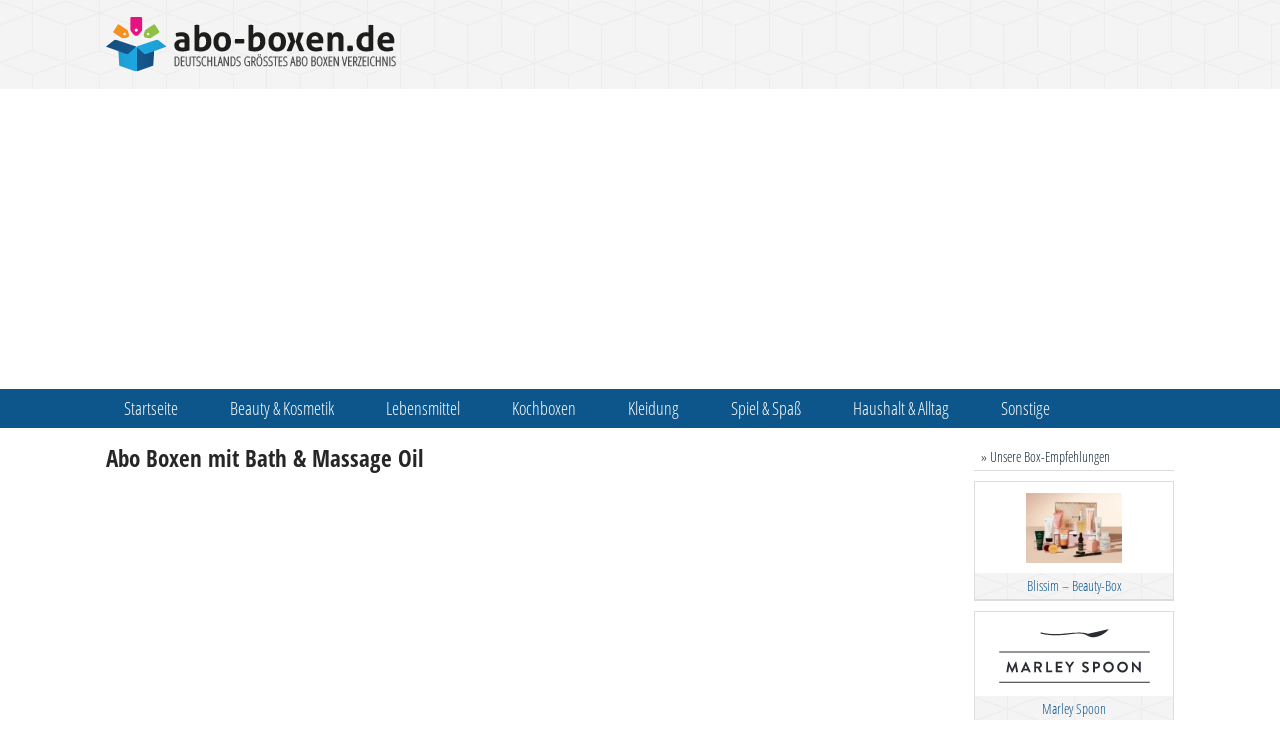

--- FILE ---
content_type: text/html; charset=UTF-8
request_url: https://www.abo-boxen.de/produkte/bath-massage-oil/
body_size: 7525
content:
 
<!doctype html>
<html>

<head>
    <script src="https://www.abo-boxen.de/wp-content/themes/abo-boxen-v2/js/modernizr.js"></script>
    <!-- TradeDoubler site verification 3203569 -->
    <meta http-equiv="Content-Type" content="text/html; charset=UTF-8" />

    <meta name="HandheldFriendly" content="True">
    <meta name="viewport" content="width=device-width, initial-scale=1.0, maximum-scale=1.0, user-scalable=0" />

    <title>Bath &amp; Massage Oil Archive - Abo-Boxen.de</title>

    <meta name='robots' content='index, follow, max-image-preview:large, max-snippet:-1, max-video-preview:-1' />

	<!-- This site is optimized with the Yoast SEO plugin v24.4 - https://yoast.com/wordpress/plugins/seo/ -->
	<link rel="canonical" href="https://www.abo-boxen.de/produkte/bath-massage-oil/" />
	<meta property="og:locale" content="de_DE" />
	<meta property="og:type" content="article" />
	<meta property="og:title" content="Bath &amp; Massage Oil Archive - Abo-Boxen.de" />
	<meta property="og:url" content="https://www.abo-boxen.de/produkte/bath-massage-oil/" />
	<meta property="og:site_name" content="Abo-Boxen.de" />
	<meta name="twitter:card" content="summary_large_image" />
	<script type="application/ld+json" class="yoast-schema-graph">{"@context":"https://schema.org","@graph":[{"@type":"CollectionPage","@id":"https://www.abo-boxen.de/produkte/bath-massage-oil/","url":"https://www.abo-boxen.de/produkte/bath-massage-oil/","name":"Bath &amp; Massage Oil Archive - Abo-Boxen.de","isPartOf":{"@id":"https://www.abo-boxen.de/#website"},"breadcrumb":{"@id":"https://www.abo-boxen.de/produkte/bath-massage-oil/#breadcrumb"},"inLanguage":"de"},{"@type":"BreadcrumbList","@id":"https://www.abo-boxen.de/produkte/bath-massage-oil/#breadcrumb","itemListElement":[{"@type":"ListItem","position":1,"name":"Home","item":"https://www.abo-boxen.de/"},{"@type":"ListItem","position":2,"name":"Bath &amp; Massage Oil"}]},{"@type":"WebSite","@id":"https://www.abo-boxen.de/#website","url":"https://www.abo-boxen.de/","name":"Abo-Boxen.de","description":"","publisher":{"@id":"https://www.abo-boxen.de/#organization"},"potentialAction":[{"@type":"SearchAction","target":{"@type":"EntryPoint","urlTemplate":"https://www.abo-boxen.de/?s={search_term_string}"},"query-input":{"@type":"PropertyValueSpecification","valueRequired":true,"valueName":"search_term_string"}}],"inLanguage":"de"},{"@type":"Organization","@id":"https://www.abo-boxen.de/#organization","name":"Abo-Boxen.de","url":"https://www.abo-boxen.de/","logo":{"@type":"ImageObject","inLanguage":"de","@id":"https://www.abo-boxen.de/#/schema/logo/image/","url":"https://www.abo-boxen.de/wp-content/uploads/2024/09/abo-boxen_logo.png","contentUrl":"https://www.abo-boxen.de/wp-content/uploads/2024/09/abo-boxen_logo.png","width":290,"height":55,"caption":"Abo-Boxen.de"},"image":{"@id":"https://www.abo-boxen.de/#/schema/logo/image/"}}]}</script>
	<!-- / Yoast SEO plugin. -->


<link rel='dns-prefetch' href='//www.googletagmanager.com' />
<link rel='dns-prefetch' href='//pagead2.googlesyndication.com' />
<link rel="alternate" type="application/rss+xml" title="Abo-Boxen.de &raquo; Bath &amp; Massage Oil Produkt Feed" href="https://www.abo-boxen.de/produkte/bath-massage-oil/feed/" />
<script type="text/javascript">
/* <![CDATA[ */
window._wpemojiSettings = {"baseUrl":"https:\/\/s.w.org\/images\/core\/emoji\/15.0.3\/72x72\/","ext":".png","svgUrl":"https:\/\/s.w.org\/images\/core\/emoji\/15.0.3\/svg\/","svgExt":".svg","source":{"concatemoji":"https:\/\/www.abo-boxen.de\/wp-includes\/js\/wp-emoji-release.min.js?ver=6.6.2"}};
/*! This file is auto-generated */
!function(i,n){var o,s,e;function c(e){try{var t={supportTests:e,timestamp:(new Date).valueOf()};sessionStorage.setItem(o,JSON.stringify(t))}catch(e){}}function p(e,t,n){e.clearRect(0,0,e.canvas.width,e.canvas.height),e.fillText(t,0,0);var t=new Uint32Array(e.getImageData(0,0,e.canvas.width,e.canvas.height).data),r=(e.clearRect(0,0,e.canvas.width,e.canvas.height),e.fillText(n,0,0),new Uint32Array(e.getImageData(0,0,e.canvas.width,e.canvas.height).data));return t.every(function(e,t){return e===r[t]})}function u(e,t,n){switch(t){case"flag":return n(e,"\ud83c\udff3\ufe0f\u200d\u26a7\ufe0f","\ud83c\udff3\ufe0f\u200b\u26a7\ufe0f")?!1:!n(e,"\ud83c\uddfa\ud83c\uddf3","\ud83c\uddfa\u200b\ud83c\uddf3")&&!n(e,"\ud83c\udff4\udb40\udc67\udb40\udc62\udb40\udc65\udb40\udc6e\udb40\udc67\udb40\udc7f","\ud83c\udff4\u200b\udb40\udc67\u200b\udb40\udc62\u200b\udb40\udc65\u200b\udb40\udc6e\u200b\udb40\udc67\u200b\udb40\udc7f");case"emoji":return!n(e,"\ud83d\udc26\u200d\u2b1b","\ud83d\udc26\u200b\u2b1b")}return!1}function f(e,t,n){var r="undefined"!=typeof WorkerGlobalScope&&self instanceof WorkerGlobalScope?new OffscreenCanvas(300,150):i.createElement("canvas"),a=r.getContext("2d",{willReadFrequently:!0}),o=(a.textBaseline="top",a.font="600 32px Arial",{});return e.forEach(function(e){o[e]=t(a,e,n)}),o}function t(e){var t=i.createElement("script");t.src=e,t.defer=!0,i.head.appendChild(t)}"undefined"!=typeof Promise&&(o="wpEmojiSettingsSupports",s=["flag","emoji"],n.supports={everything:!0,everythingExceptFlag:!0},e=new Promise(function(e){i.addEventListener("DOMContentLoaded",e,{once:!0})}),new Promise(function(t){var n=function(){try{var e=JSON.parse(sessionStorage.getItem(o));if("object"==typeof e&&"number"==typeof e.timestamp&&(new Date).valueOf()<e.timestamp+604800&&"object"==typeof e.supportTests)return e.supportTests}catch(e){}return null}();if(!n){if("undefined"!=typeof Worker&&"undefined"!=typeof OffscreenCanvas&&"undefined"!=typeof URL&&URL.createObjectURL&&"undefined"!=typeof Blob)try{var e="postMessage("+f.toString()+"("+[JSON.stringify(s),u.toString(),p.toString()].join(",")+"));",r=new Blob([e],{type:"text/javascript"}),a=new Worker(URL.createObjectURL(r),{name:"wpTestEmojiSupports"});return void(a.onmessage=function(e){c(n=e.data),a.terminate(),t(n)})}catch(e){}c(n=f(s,u,p))}t(n)}).then(function(e){for(var t in e)n.supports[t]=e[t],n.supports.everything=n.supports.everything&&n.supports[t],"flag"!==t&&(n.supports.everythingExceptFlag=n.supports.everythingExceptFlag&&n.supports[t]);n.supports.everythingExceptFlag=n.supports.everythingExceptFlag&&!n.supports.flag,n.DOMReady=!1,n.readyCallback=function(){n.DOMReady=!0}}).then(function(){return e}).then(function(){var e;n.supports.everything||(n.readyCallback(),(e=n.source||{}).concatemoji?t(e.concatemoji):e.wpemoji&&e.twemoji&&(t(e.twemoji),t(e.wpemoji)))}))}((window,document),window._wpemojiSettings);
/* ]]> */
</script>
<style id='wp-emoji-styles-inline-css' type='text/css'>

	img.wp-smiley, img.emoji {
		display: inline !important;
		border: none !important;
		box-shadow: none !important;
		height: 1em !important;
		width: 1em !important;
		margin: 0 0.07em !important;
		vertical-align: -0.1em !important;
		background: none !important;
		padding: 0 !important;
	}
</style>
<link rel='stylesheet' id='wp-block-library-css' href='https://www.abo-boxen.de/wp-includes/css/dist/block-library/style.min.css?ver=6.6.2' type='text/css' media='all' />
<style id='classic-theme-styles-inline-css' type='text/css'>
/*! This file is auto-generated */
.wp-block-button__link{color:#fff;background-color:#32373c;border-radius:9999px;box-shadow:none;text-decoration:none;padding:calc(.667em + 2px) calc(1.333em + 2px);font-size:1.125em}.wp-block-file__button{background:#32373c;color:#fff;text-decoration:none}
</style>
<style id='global-styles-inline-css' type='text/css'>
:root{--wp--preset--aspect-ratio--square: 1;--wp--preset--aspect-ratio--4-3: 4/3;--wp--preset--aspect-ratio--3-4: 3/4;--wp--preset--aspect-ratio--3-2: 3/2;--wp--preset--aspect-ratio--2-3: 2/3;--wp--preset--aspect-ratio--16-9: 16/9;--wp--preset--aspect-ratio--9-16: 9/16;--wp--preset--color--black: #000000;--wp--preset--color--cyan-bluish-gray: #abb8c3;--wp--preset--color--white: #ffffff;--wp--preset--color--pale-pink: #f78da7;--wp--preset--color--vivid-red: #cf2e2e;--wp--preset--color--luminous-vivid-orange: #ff6900;--wp--preset--color--luminous-vivid-amber: #fcb900;--wp--preset--color--light-green-cyan: #7bdcb5;--wp--preset--color--vivid-green-cyan: #00d084;--wp--preset--color--pale-cyan-blue: #8ed1fc;--wp--preset--color--vivid-cyan-blue: #0693e3;--wp--preset--color--vivid-purple: #9b51e0;--wp--preset--gradient--vivid-cyan-blue-to-vivid-purple: linear-gradient(135deg,rgba(6,147,227,1) 0%,rgb(155,81,224) 100%);--wp--preset--gradient--light-green-cyan-to-vivid-green-cyan: linear-gradient(135deg,rgb(122,220,180) 0%,rgb(0,208,130) 100%);--wp--preset--gradient--luminous-vivid-amber-to-luminous-vivid-orange: linear-gradient(135deg,rgba(252,185,0,1) 0%,rgba(255,105,0,1) 100%);--wp--preset--gradient--luminous-vivid-orange-to-vivid-red: linear-gradient(135deg,rgba(255,105,0,1) 0%,rgb(207,46,46) 100%);--wp--preset--gradient--very-light-gray-to-cyan-bluish-gray: linear-gradient(135deg,rgb(238,238,238) 0%,rgb(169,184,195) 100%);--wp--preset--gradient--cool-to-warm-spectrum: linear-gradient(135deg,rgb(74,234,220) 0%,rgb(151,120,209) 20%,rgb(207,42,186) 40%,rgb(238,44,130) 60%,rgb(251,105,98) 80%,rgb(254,248,76) 100%);--wp--preset--gradient--blush-light-purple: linear-gradient(135deg,rgb(255,206,236) 0%,rgb(152,150,240) 100%);--wp--preset--gradient--blush-bordeaux: linear-gradient(135deg,rgb(254,205,165) 0%,rgb(254,45,45) 50%,rgb(107,0,62) 100%);--wp--preset--gradient--luminous-dusk: linear-gradient(135deg,rgb(255,203,112) 0%,rgb(199,81,192) 50%,rgb(65,88,208) 100%);--wp--preset--gradient--pale-ocean: linear-gradient(135deg,rgb(255,245,203) 0%,rgb(182,227,212) 50%,rgb(51,167,181) 100%);--wp--preset--gradient--electric-grass: linear-gradient(135deg,rgb(202,248,128) 0%,rgb(113,206,126) 100%);--wp--preset--gradient--midnight: linear-gradient(135deg,rgb(2,3,129) 0%,rgb(40,116,252) 100%);--wp--preset--font-size--small: 13px;--wp--preset--font-size--medium: 20px;--wp--preset--font-size--large: 36px;--wp--preset--font-size--x-large: 42px;--wp--preset--spacing--20: 0.44rem;--wp--preset--spacing--30: 0.67rem;--wp--preset--spacing--40: 1rem;--wp--preset--spacing--50: 1.5rem;--wp--preset--spacing--60: 2.25rem;--wp--preset--spacing--70: 3.38rem;--wp--preset--spacing--80: 5.06rem;--wp--preset--shadow--natural: 6px 6px 9px rgba(0, 0, 0, 0.2);--wp--preset--shadow--deep: 12px 12px 50px rgba(0, 0, 0, 0.4);--wp--preset--shadow--sharp: 6px 6px 0px rgba(0, 0, 0, 0.2);--wp--preset--shadow--outlined: 6px 6px 0px -3px rgba(255, 255, 255, 1), 6px 6px rgba(0, 0, 0, 1);--wp--preset--shadow--crisp: 6px 6px 0px rgba(0, 0, 0, 1);}:where(.is-layout-flex){gap: 0.5em;}:where(.is-layout-grid){gap: 0.5em;}body .is-layout-flex{display: flex;}.is-layout-flex{flex-wrap: wrap;align-items: center;}.is-layout-flex > :is(*, div){margin: 0;}body .is-layout-grid{display: grid;}.is-layout-grid > :is(*, div){margin: 0;}:where(.wp-block-columns.is-layout-flex){gap: 2em;}:where(.wp-block-columns.is-layout-grid){gap: 2em;}:where(.wp-block-post-template.is-layout-flex){gap: 1.25em;}:where(.wp-block-post-template.is-layout-grid){gap: 1.25em;}.has-black-color{color: var(--wp--preset--color--black) !important;}.has-cyan-bluish-gray-color{color: var(--wp--preset--color--cyan-bluish-gray) !important;}.has-white-color{color: var(--wp--preset--color--white) !important;}.has-pale-pink-color{color: var(--wp--preset--color--pale-pink) !important;}.has-vivid-red-color{color: var(--wp--preset--color--vivid-red) !important;}.has-luminous-vivid-orange-color{color: var(--wp--preset--color--luminous-vivid-orange) !important;}.has-luminous-vivid-amber-color{color: var(--wp--preset--color--luminous-vivid-amber) !important;}.has-light-green-cyan-color{color: var(--wp--preset--color--light-green-cyan) !important;}.has-vivid-green-cyan-color{color: var(--wp--preset--color--vivid-green-cyan) !important;}.has-pale-cyan-blue-color{color: var(--wp--preset--color--pale-cyan-blue) !important;}.has-vivid-cyan-blue-color{color: var(--wp--preset--color--vivid-cyan-blue) !important;}.has-vivid-purple-color{color: var(--wp--preset--color--vivid-purple) !important;}.has-black-background-color{background-color: var(--wp--preset--color--black) !important;}.has-cyan-bluish-gray-background-color{background-color: var(--wp--preset--color--cyan-bluish-gray) !important;}.has-white-background-color{background-color: var(--wp--preset--color--white) !important;}.has-pale-pink-background-color{background-color: var(--wp--preset--color--pale-pink) !important;}.has-vivid-red-background-color{background-color: var(--wp--preset--color--vivid-red) !important;}.has-luminous-vivid-orange-background-color{background-color: var(--wp--preset--color--luminous-vivid-orange) !important;}.has-luminous-vivid-amber-background-color{background-color: var(--wp--preset--color--luminous-vivid-amber) !important;}.has-light-green-cyan-background-color{background-color: var(--wp--preset--color--light-green-cyan) !important;}.has-vivid-green-cyan-background-color{background-color: var(--wp--preset--color--vivid-green-cyan) !important;}.has-pale-cyan-blue-background-color{background-color: var(--wp--preset--color--pale-cyan-blue) !important;}.has-vivid-cyan-blue-background-color{background-color: var(--wp--preset--color--vivid-cyan-blue) !important;}.has-vivid-purple-background-color{background-color: var(--wp--preset--color--vivid-purple) !important;}.has-black-border-color{border-color: var(--wp--preset--color--black) !important;}.has-cyan-bluish-gray-border-color{border-color: var(--wp--preset--color--cyan-bluish-gray) !important;}.has-white-border-color{border-color: var(--wp--preset--color--white) !important;}.has-pale-pink-border-color{border-color: var(--wp--preset--color--pale-pink) !important;}.has-vivid-red-border-color{border-color: var(--wp--preset--color--vivid-red) !important;}.has-luminous-vivid-orange-border-color{border-color: var(--wp--preset--color--luminous-vivid-orange) !important;}.has-luminous-vivid-amber-border-color{border-color: var(--wp--preset--color--luminous-vivid-amber) !important;}.has-light-green-cyan-border-color{border-color: var(--wp--preset--color--light-green-cyan) !important;}.has-vivid-green-cyan-border-color{border-color: var(--wp--preset--color--vivid-green-cyan) !important;}.has-pale-cyan-blue-border-color{border-color: var(--wp--preset--color--pale-cyan-blue) !important;}.has-vivid-cyan-blue-border-color{border-color: var(--wp--preset--color--vivid-cyan-blue) !important;}.has-vivid-purple-border-color{border-color: var(--wp--preset--color--vivid-purple) !important;}.has-vivid-cyan-blue-to-vivid-purple-gradient-background{background: var(--wp--preset--gradient--vivid-cyan-blue-to-vivid-purple) !important;}.has-light-green-cyan-to-vivid-green-cyan-gradient-background{background: var(--wp--preset--gradient--light-green-cyan-to-vivid-green-cyan) !important;}.has-luminous-vivid-amber-to-luminous-vivid-orange-gradient-background{background: var(--wp--preset--gradient--luminous-vivid-amber-to-luminous-vivid-orange) !important;}.has-luminous-vivid-orange-to-vivid-red-gradient-background{background: var(--wp--preset--gradient--luminous-vivid-orange-to-vivid-red) !important;}.has-very-light-gray-to-cyan-bluish-gray-gradient-background{background: var(--wp--preset--gradient--very-light-gray-to-cyan-bluish-gray) !important;}.has-cool-to-warm-spectrum-gradient-background{background: var(--wp--preset--gradient--cool-to-warm-spectrum) !important;}.has-blush-light-purple-gradient-background{background: var(--wp--preset--gradient--blush-light-purple) !important;}.has-blush-bordeaux-gradient-background{background: var(--wp--preset--gradient--blush-bordeaux) !important;}.has-luminous-dusk-gradient-background{background: var(--wp--preset--gradient--luminous-dusk) !important;}.has-pale-ocean-gradient-background{background: var(--wp--preset--gradient--pale-ocean) !important;}.has-electric-grass-gradient-background{background: var(--wp--preset--gradient--electric-grass) !important;}.has-midnight-gradient-background{background: var(--wp--preset--gradient--midnight) !important;}.has-small-font-size{font-size: var(--wp--preset--font-size--small) !important;}.has-medium-font-size{font-size: var(--wp--preset--font-size--medium) !important;}.has-large-font-size{font-size: var(--wp--preset--font-size--large) !important;}.has-x-large-font-size{font-size: var(--wp--preset--font-size--x-large) !important;}
:where(.wp-block-post-template.is-layout-flex){gap: 1.25em;}:where(.wp-block-post-template.is-layout-grid){gap: 1.25em;}
:where(.wp-block-columns.is-layout-flex){gap: 2em;}:where(.wp-block-columns.is-layout-grid){gap: 2em;}
:root :where(.wp-block-pullquote){font-size: 1.5em;line-height: 1.6;}
</style>
<link rel='stylesheet' id='dashicons-css' href='https://www.abo-boxen.de/wp-includes/css/dashicons.min.css?ver=6.6.2' type='text/css' media='all' />
<script type="text/javascript" src="https://www.abo-boxen.de/wp-includes/js/jquery/jquery.min.js?ver=3.7.1" id="jquery-core-js"></script>
<script type="text/javascript" src="https://www.abo-boxen.de/wp-includes/js/jquery/jquery-migrate.min.js?ver=3.4.1" id="jquery-migrate-js"></script>
<link rel="https://api.w.org/" href="https://www.abo-boxen.de/wp-json/" /><link rel="EditURI" type="application/rsd+xml" title="RSD" href="https://www.abo-boxen.de/xmlrpc.php?rsd" />
<meta name="generator" content="Site Kit by Google 1.168.0" />
<!-- Durch Site Kit hinzugefügte Google AdSense Metatags -->
<meta name="google-adsense-platform-account" content="ca-host-pub-2644536267352236">
<meta name="google-adsense-platform-domain" content="sitekit.withgoogle.com">
<!-- Beende durch Site Kit hinzugefügte Google AdSense Metatags -->
<style type="text/css">.recentcomments a{display:inline !important;padding:0 !important;margin:0 !important;}</style>
<!-- Von Site Kit hinzugefügtes Google-AdSense-Snippet -->
<script type="text/javascript" async="async" src="https://pagead2.googlesyndication.com/pagead/js/adsbygoogle.js?client=ca-pub-2775531348893576&amp;host=ca-host-pub-2644536267352236" crossorigin="anonymous"></script>

<!-- Ende des von Site Kit hinzugefügten Google-AdSense-Snippets -->

    <link rel="alternate" type="application/rss+xml" title="RSS 2.0" href="https://www.abo-boxen.de/feed/" />
    <link rel="stylesheet" type="text/css" href="https://www.abo-boxen.de/wp-content/themes/abo-boxen-v2/style.css?v=5.1" />
    <link rel="icon" type="image/ico" href="https://www.abo-boxen.de/wp-content/themes/abo-boxen-v2/favicon.ico">
    <link rel="shortcut icon" href="https://www.abo-boxen.de/wp-content/themes/abo-boxen-v2/favicon.ico">
    <meta property="og:image" content="https://www.abo-boxen.de/wp-content/themes/abo-boxen-v2/images/abo-boxen-share.jpg">

</head>

<body>
    <header class="header">
        <div class="page">
            <a href="https://www.abo-boxen.de" class="logo">
                <img src="https://www.abo-boxen.de/wp-content/themes/abo-boxen-v2/images/abo-boxen_logo.png" alt="Abo-Boxen.de Logo" />
            </a>
            <a href="#" class="dashicon mobileButton"></a>
            <div class="ad">
            </div>
        </div>
    </header>
    <nav class="mainmenu" role="navigation">
        <div class="page">
            <ul id="menu-hauptmenue" class="listReset"><li id="menu-item-6" class="menu-item menu-item-type-custom menu-item-object-custom menu-item-home menu-item-6"><a href="https://www.abo-boxen.de/">Startseite</a></li>
<li id="menu-item-136" class="beauty menu-item menu-item-type-taxonomy menu-item-object-kategorie menu-item-136"><a href="https://www.abo-boxen.de/kategorie/beauty-kosmetik/">Beauty &#038; Kosmetik</a></li>
<li id="menu-item-138" class="lebensmittel menu-item menu-item-type-taxonomy menu-item-object-kategorie menu-item-138"><a href="https://www.abo-boxen.de/kategorie/lebensmittel/">Lebensmittel</a></li>
<li id="menu-item-604" class="menu-item menu-item-type-taxonomy menu-item-object-kategorie menu-item-604"><a href="https://www.abo-boxen.de/kategorie/kochboxen/">Kochboxen</a></li>
<li id="menu-item-140" class="tiere menu-item menu-item-type-taxonomy menu-item-object-kategorie menu-item-140"><a href="https://www.abo-boxen.de/kategorie/kleidung/">Kleidung</a></li>
<li id="menu-item-494" class="menu-item menu-item-type-taxonomy menu-item-object-kategorie menu-item-494"><a href="https://www.abo-boxen.de/kategorie/spiel-spass/">Spiel &#038; Spaß</a></li>
<li id="menu-item-137" class="haushalt menu-item menu-item-type-taxonomy menu-item-object-kategorie menu-item-137"><a href="https://www.abo-boxen.de/kategorie/haushalt-alltag/">Haushalt &#038; Alltag</a></li>
<li id="menu-item-139" class="sonstiges menu-item menu-item-type-taxonomy menu-item-object-kategorie menu-item-139"><a href="https://www.abo-boxen.de/kategorie/sonstiges/">Sonstige</a></li>
</ul>        </div>
    </nav>
	
	<!--
    <section class="mainad">
		<div class="mainad-desktop">
			<a rel="sponsored" href="https://www.awin1.com/cread.php?s=3072250&v=20296&q=431195&r=1052741">
				<img src="https://www.awin1.com/cshow.php?s=3072250&v=20296&q=431195&r=1052741" border="0">
			</a>
		</div>
		<div class="mainad-mobile">
		<a rel="sponsored" href="https://www.awin1.com/cread.php?s=3072250&v=20296&q=431195&r=1052741">
			<img src="https://www.awin1.com/cshow.php?s=3072250&v=20296&q=431195&r=1052741" border="0">
		</a>
		</div>
    </section>
	
	<section class="mainad">
		<div class="mainad-desktop">
			<a rel="sponsored" href="https://degusta-box.sjv.io/55MLy9">
				<img src="https://abo-store.b-cdn.net/abo-boxen/degusta_%C3%BCberraschungsbox/Banner.png" border="0">
			</a>
		</div>
		<div class="mainad-mobile">
			<a rel="sponsored" href="https://degusta-box.sjv.io/55MLy9">
				<img src="https://abo-store.b-cdn.net/abo-boxen/degusta_%C3%BCberraschungsbox/Banner.png" border="0">
			</a>
		</div>
    </section>
-->
	
    <div class="page pageContainer">      
    <section class="contentContainer">  
        <article class="inhalteBereich" role="main">
            <h1>Abo Boxen mit Bath &amp; Massage Oil</h1>
                    </article>       

                    </section>    
        
    <section class="sidebar">

    <section class="widget">
        <span class="title">&raquo; Unsere Box-Empfehlungen</span>
                        <ul class="sidebarBoxes listReset">
                            <li>
                    <a href="https://www.abo-boxen.de/abo-box/blissim-beauty-box/" title="Blissim &#8211; Beauty-Box">
                                                    <img src="https://www.abo-boxen.de/wp-content/uploads/2024/09/Abo-Store-selection-250x184.webp" class="attachment-medium size-medium wp-post-image" alt="Blissim &#8211; Beauty-Box Logo" decoding="async" loading="lazy" srcset="https://www.abo-boxen.de/wp-content/uploads/2024/09/Abo-Store-selection-250x184.webp 250w, https://www.abo-boxen.de/wp-content/uploads/2024/09/Abo-Store-selection.webp 760w" sizes="(max-width: 250px) 100vw, 250px" />                                                <div class="title">Blissim &#8211; Beauty-Box</div>
                    </a>
                </li>
                            <li>
                    <a href="https://www.abo-boxen.de/abo-box/marley-spoon/" title="Marley Spoon">
                                                    <img src="https://www.abo-boxen.de/wp-content/uploads/2015/08/Marley-Spoon-Logo.jpg" class="attachment-medium size-medium wp-post-image" alt="Marley Spoon Logo" decoding="async" loading="lazy" />                                                <div class="title">Marley Spoon</div>
                    </a>
                </li>
                            <li>
                    <a href="https://www.abo-boxen.de/abo-box/pafory-das-parfuem-abo/" title="PAFORY &#8211; Das Parfüm-Abo">
                                                    <img src="https://www.abo-boxen.de/wp-content/uploads/2024/09/Abo-Store-Abo-Angebot-img15-250x146.jpg" class="attachment-medium size-medium wp-post-image" alt="PAFORY &#8211; Das Parfüm-Abo Logo" decoding="async" loading="lazy" srcset="https://www.abo-boxen.de/wp-content/uploads/2024/09/Abo-Store-Abo-Angebot-img15-250x146.jpg 250w, https://www.abo-boxen.de/wp-content/uploads/2024/09/Abo-Store-Abo-Angebot-img15-768x448.jpg 768w, https://www.abo-boxen.de/wp-content/uploads/2024/09/Abo-Store-Abo-Angebot-img15.jpg 900w" sizes="(max-width: 250px) 100vw, 250px" />                                                <div class="title">PAFORY &#8211; Das Parfüm-Abo</div>
                    </a>
                </li>
                    </ul>
            </section>

    <section class="widget suche">
        <span class="title">&raquo; Abo Box suchen</span>
        <p>Geben Sie ein Produkt ein und wir zeigen Ihnen passende Abos...</p>
        <form action="https://www.abo-boxen.de/" method="get">
            <input name="s" id="s" class="suchfeld" type="text" size="30" maxlength="30" value='z. B. &quot;Lippenstift&quot; oder &quot;Kekse&quot;' onfocus="javascript:if (this.value == 'z. B. &quot;Lippenstift&quot; oder &quot;Kekse&quot;') this.value = '';" onblur="javascript:if (this.value == '') this.value = 'z. B. &quot;Lippenstift&quot; oder &quot;Kekse&quot;';">
            <input type="hidden" name="taxonomy" value="produkte" />
        </form>
        <p>...oder suchen Sie direkt nach einer bestimmten Abo Box mit Namen</p>
        <form action="https://www.abo-boxen.de/" method="get">
            <input name="s" id="s" class="suchfeld" type="text" size="30" maxlength="30" value='z. B. &quot;Glossybox&quot; oder &quot;Oh Saft&quot;' onfocus="javascript:if (this.value == 'z. B. &quot;Glossybox&quot; oder &quot;Oh Saft&quot;') this.value = '';" onblur="javascript:if (this.value == '') this.value = 'z. B. &quot;Glossybox&quot; oder &quot;Oh Saft&quot;';">
            <input type="hidden" name="post_type" value="abo-box" />
        </form>
    </section>

    <section class="widget">		
		<a rel="sponsored" href="https://www.awin1.com/cread.php?s=3290135&v=39212&q=452297&r=1052741">
			<img src="https://www.awin1.com/cshow.php?s=3290135&v=39212&q=452297&r=1052741" border="0">
		</a>
    </section>

    <nav class="widget">
        <span class="title">&raquo; Seiten</span>
        <ul id="menu-subnavigation" class="listReset"><li id="menu-item-425" class="menu-item menu-item-type-post_type menu-item-object-page menu-item-425"><a href="https://www.abo-boxen.de/top-10-boxen/">Top 10 Abo Boxen</a></li>
<li id="menu-item-894" class="menu-item menu-item-type-post_type menu-item-object-page menu-item-894"><a href="https://www.abo-boxen.de/abo-boxen-gutscheine/">Gutscheine</a></li>
<li id="menu-item-424" class="menu-item menu-item-type-post_type menu-item-object-page current_page_parent menu-item-424"><a href="https://www.abo-boxen.de/blog/">Blog</a></li>
</ul>    </nav>

    <section class="widget">
        <span class="title">&raquo; Zur Zeit angesagt</span>
                <ul class="sidebarBoxes listReset">
                            <li>
                    <a href="https://www.abo-boxen.de/abo-box/toucanbox/" title="toucanBox">
                                                    <img src="https://www.abo-boxen.de/wp-content/uploads/2020/03/toucanBox-250x100.png" class="attachment-medium size-medium wp-post-image" alt="toucanBox Logo" decoding="async" loading="lazy" srcset="https://www.abo-boxen.de/wp-content/uploads/2020/03/toucanBox-250x100.png 250w, https://www.abo-boxen.de/wp-content/uploads/2020/03/toucanBox-1024x411.png 1024w, https://www.abo-boxen.de/wp-content/uploads/2020/03/toucanBox-768x308.png 768w, https://www.abo-boxen.de/wp-content/uploads/2020/03/toucanBox.png 1500w" sizes="(max-width: 250px) 100vw, 250px" />                                                <div class="title">toucanBox</div>
                    </a>
                </li>
                            <li>
                    <a href="https://www.abo-boxen.de/abo-box/aboutfood/" title="aboutfood (ehemals Foodist Box)">
                                                    <img src="https://www.abo-boxen.de/wp-content/uploads/2021/02/aboutfood-Logo-250x56.jpg" class="attachment-medium size-medium wp-post-image" alt="aboutfood (ehemals Foodist Box) Logo" decoding="async" loading="lazy" srcset="https://www.abo-boxen.de/wp-content/uploads/2021/02/aboutfood-Logo-250x56.jpg 250w, https://www.abo-boxen.de/wp-content/uploads/2021/02/aboutfood-Logo-768x172.jpg 768w, https://www.abo-boxen.de/wp-content/uploads/2021/02/aboutfood-Logo.jpg 822w" sizes="(max-width: 250px) 100vw, 250px" />                                                <div class="title">aboutfood (ehemals Foodist Box)</div>
                    </a>
                </li>
                            <li>
                    <a href="https://www.abo-boxen.de/abo-box/degustabox/" title="Degusta Box">
                                                    <img src="https://www.abo-boxen.de/wp-content/uploads/2014/05/Degustabox-Logo-250x45.jpg" class="attachment-medium size-medium wp-post-image" alt="Degusta Box Logo" decoding="async" loading="lazy" srcset="https://www.abo-boxen.de/wp-content/uploads/2014/05/Degustabox-Logo-250x45.jpg 250w, https://www.abo-boxen.de/wp-content/uploads/2014/05/Degustabox-Logo.jpg 700w" sizes="(max-width: 250px) 100vw, 250px" />                                                <div class="title">Degusta Box</div>
                    </a>
                </li>
                    </ul>
            </section>
</section> 

       
    </div>
    <footer class="footer">
        <div class="page">
            <nav class="footernavi" role="navigation">
                <ul id="menu-footermenue" class="listReset"><li id="menu-item-423" class="menu-item menu-item-type-post_type menu-item-object-page menu-item-home menu-item-423"><a href="https://www.abo-boxen.de/">Startseite</a></li>
<li id="menu-item-503" class="menu-item menu-item-type-post_type menu-item-object-page menu-item-503"><a href="https://www.abo-boxen.de/abo-box-hinzufuegen/">Abo Box hinzufügen</a></li>
<li id="menu-item-1210" class="menu-item menu-item-type-post_type menu-item-object-page menu-item-privacy-policy menu-item-1210"><a rel="privacy-policy" href="https://www.abo-boxen.de/datenschutz/">Datenschutzerklärung</a></li>
<li id="menu-item-1211" class="menu-item menu-item-type-post_type menu-item-object-page menu-item-1211"><a href="https://www.abo-boxen.de/haftungsausschluss-disclaimer/">Haftungsausschluss</a></li>
<li id="menu-item-148" class="menu-item menu-item-type-post_type menu-item-object-page menu-item-148"><a href="https://www.abo-boxen.de/impressum/">Impressum</a></li>
</ul>            </nav>
            <p class="copyright">
                Copyright © by Abo-Boxen.de - Alle Rechte vorbehalten
            </p>
        </div>
    </footer>

    <script>
        var links = {
            home: "https://www.abo-boxen.de",
            template: "https://www.abo-boxen.de/wp-content/themes/abo-boxen-v2",
            admin: "https://www.abo-boxen.de/wp-admin/"
        };
    </script>
    <script type="text/javascript" src="https://www.abo-boxen.de/wp-content/themes/abo-boxen-v2/js/script.js?ver=2013-07-18" id="aboboxenscripte-js"></script>

<!-- 
<div style="width:500px; height:600px; margin: -300px 0 0 -250px; text-align: center; display:none; position:fixed; top: 50%; left: 50%; color:#111; z-index:999999; background:#f9d9e8;" id="exitpopup">
        <script type="text/javascript" src="http://banners.webmasterplan.com/view.asp?ref=651152&js=1&site=12656&b=9&target=_blank&title=Pink+Box+Beautyabo" ></script><noscript><a href="http://partners.webmasterplan.com/click.asp?ref=651152&site=12656&type=b9&bnb=9" target="_blank">
        <img src="https://banners.webmasterplan.com/view.asp?ref=651152&site=12656&b=9" border="0" title="Pink Box Beautyabo" alt="Pink Box Beautyabo" width="500" height="600" /></a></noscript>

        <a href="http://partners.webmasterplan.com/click.asp?type=b37&bnb=37&ref=651152&js=1&site=12656&b=37&target=_blank&title=Pink+Box+Beautyabo" rel="nofollow" style="display:block;width:640px; height:460px;padding:20px; ">
            <h2 style="margin-bottom:6px; color:#111; font-size: 25px; text-transform: uppercase;">Sichern Sie sich jetzt das Oster-Special der Pink Box!</h2>
            <h3 style="margin-bottom:6px; color:#111; font-size: 23px; line-height: 1.3; letter-spacing: 1px; font-weight: 300; text-transform: uppercase;"> 2 Pink Boxen zum Preis von 1<br />
            Nur 14,95 Euro statt 29,90 Euro</h3>
            <p><img src="https://www.abo-boxen.de/wp-content/uploads/2015/03/pinkbox-osterspecial.jpg" alt="Pink Box Oster-Special" /></p>
            <p><img src="https://www.abo-boxen.de/wp-content/uploads/2015/03/pinkboxbestellen1.png" alt="Pink Box jetzt bestellen" /></p>
        </a>

    </div>
   -->
</body>
</html>

--- FILE ---
content_type: text/html; charset=utf-8
request_url: https://www.google.com/recaptcha/api2/aframe
body_size: 266
content:
<!DOCTYPE HTML><html><head><meta http-equiv="content-type" content="text/html; charset=UTF-8"></head><body><script nonce="cozOfB9cEqSBTUEBIoaOSw">/** Anti-fraud and anti-abuse applications only. See google.com/recaptcha */ try{var clients={'sodar':'https://pagead2.googlesyndication.com/pagead/sodar?'};window.addEventListener("message",function(a){try{if(a.source===window.parent){var b=JSON.parse(a.data);var c=clients[b['id']];if(c){var d=document.createElement('img');d.src=c+b['params']+'&rc='+(localStorage.getItem("rc::a")?sessionStorage.getItem("rc::b"):"");window.document.body.appendChild(d);sessionStorage.setItem("rc::e",parseInt(sessionStorage.getItem("rc::e")||0)+1);localStorage.setItem("rc::h",'1766182957356');}}}catch(b){}});window.parent.postMessage("_grecaptcha_ready", "*");}catch(b){}</script></body></html>

--- FILE ---
content_type: text/css
request_url: https://www.abo-boxen.de/wp-content/themes/abo-boxen-v2/style.css?v=5.1
body_size: 4439
content:
/*
Theme Name: Abo-Boxen.de Theme
Theme URI: http://www.Abo-Boxen.de/
Description: Das Offizielle Abo-Boxen.de Wordpress Theme.
Version: 2.0     
Author: Dennis Niedernhoefer
Author URI: http://www.3h-media.net/
*/


/* open-sans-condensed-300 - latin */
@font-face {
  font-family: 'Open Sans Condensed';
  font-style: normal;
  font-weight: 300;
  src: local('Open Sans Condensed Light'), local('OpenSansCondensed-Light'),
       url('fonts/open-sans-condensed-v12-latin-300.woff2') format('woff2'), /* Chrome 26+, Opera 23+, Firefox 39+ */
       url('fonts/open-sans-condensed-v12-latin-300.woff') format('woff'); /* Chrome 6+, Firefox 3.6+, IE 9+, Safari 5.1+ */
}
/* open-sans-condensed-700 - latin */
@font-face {
  font-family: 'Open Sans Condensed';
  font-style: normal;
  font-weight: 700;
  src: local('Open Sans Condensed Bold'), local('OpenSansCondensed-Bold'),
       url('fonts/open-sans-condensed-v12-latin-700.woff2') format('woff2'), /* Chrome 26+, Opera 23+, Firefox 39+ */
       url('fonts/open-sans-condensed-v12-latin-700.woff') format('woff'); /* Chrome 6+, Firefox 3.6+, IE 9+, Safari 5.1+ */
}
/* open-sans-regular - latin */
@font-face {
  font-family: 'Open Sans';
  font-style: normal;
  font-weight: 400;
  src: local('Open Sans Regular'), local('OpenSans-Regular'),
       url('fonts/open-sans-v15-latin-regular.woff2') format('woff2'), /* Chrome 26+, Opera 23+, Firefox 39+ */
       url('fonts/open-sans-v15-latin-regular.woff') format('woff'); /* Chrome 6+, Firefox 3.6+, IE 9+, Safari 5.1+ */
}
/* open-sans-700 - latin */
@font-face {
  font-family: 'Open Sans';
  font-style: normal;
  font-weight: 700;
  src: local('Open Sans Bold'), local('OpenSans-Bold'),
       url('fonts/open-sans-v15-latin-700.woff2') format('woff2'), /* Chrome 26+, Opera 23+, Firefox 39+ */
       url('fonts/open-sans-v15-latin-700.woff') format('woff'); /* Chrome 6+, Firefox 3.6+, IE 9+, Safari 5.1+ */
}


html{ height: 100%; }
body{ background: #fff; color: #122634; font-size: 100%; line-height:1.6; margin: 0; height: 100%; }
*{ -moz-box-sizing: border-box; -webkit-box-sizing: border-box; box-sizing: border-box; }
a img{ border: none; outline: none; }
a{ color: #0d568b; text-decoration: none; }
article a{ padding: 4px; margin: -4px; }    
article a:hover { text-decoration: underline; }
hr{ height: 1px; border: none; background: #DDDDDD; margin: 1em 0; }

body, textarea, input, select{ font-family: 'Open Sans', Verdana, Arial, sans-serif; }

html, body, div, span, applet, object, iframe, h1, h2, h3, h4, h5, h6, p, blockquote, pre, a, abbr, acronym, address, big, cite, code, del, dfn, em, img, ins, kbd, q, s, samp, small, strike, strong, sub, sup, tt, var, b, u, i, center, dl, dt, dd, ol, ul, li, fieldset, form, label, legend, table, caption, tbody, tfoot, thead, tr, th, td, article, aside, canvas, details, embed, figure, figcaption, footer, header, hgroup, menu, nav, output, ruby, section, summary, time, mark, audio, video{ vertical-align: top; }
article, aside, details, figcaption, figure, footer, header, hgroup, menu, nav, section{ display: block; }
           
img[class*="align"], img[class*="wp-image-"]{ height: auto; }
img, .wp-caption{ max-width: 100%; height: auto; }
img{ vertical-align: bottom; }

strong{ font-weight: 600; }   

.grey{ color: #555; }
.clear{ clear: both; }
.left{ float:left; }
.right{ float:right; }
.show{ display: block!important; }
.hide{ display: none!important; }
.listReset{ margin: 0; padding: 0; list-style: none; } 
.last{ margin-right:0!important; }
.aligncenter{ margin:0 auto; }
.alignright{ float:right; margin: 0.25em 0 0.25em 0.75em; }
.alignleft{ float:left; margin: 0.25em 0.75em 0.25em 0; }

.dashicon:before { font-family: "dashicons"; line-height: 0; }
                                                                                                                      
.wp-caption{ padding:5px; border: 1px solid #DADADA; background: #f2f2f2; margin: 0 0 1em 0; text-align: center; }
.wp-caption.aligncenter{ margin: 0 auto 1em; }
.wp-caption img{ border: 1px solid #DADADA; padding:5px; background: #fff;  }
.wp-caption-text{ color: #6D6D6D; font-size: 0.75em; margin: 0.15em 0; font-style: italic; }
.wp-caption dl{ text-align: left; font-size: 0.8em; overflow: hidden; margin: 1em 0.2em 0; line-height:1.2; }
.wp-caption dl dt{ float: left; width:40%; margin: 4px 0; font-style: italic; color: #808080; }
.wp-caption dl dd{ float: left; width:60%; margin: 4px 0; }

h1, h2, h3, h4, h5, h6{ font-weight: bold; color: #262626; margin: 0 0 0.75em; font-family: 'Open Sans Condensed'; line-height: 1.3; }
h1{ font-size: 1.625em; }
h2{ font-size: 1.4em; }
h3{ font-size: 1.25em; }
h4{ font-size: 1.125em; }
h5{ font-size: 1em; }
h6{ font-size: 0.925em; }

h1.light, h2.light{ font-weight: 300; font-size: 2em; color: #848484; } 
h1.withsubtitle{ margin-bottom: 0; } 
h2.subtitle{ font-size: 1.25em; color: #808080; font-weight: 300; } 

.page{ max-width: 1100px; margin: 0 auto; padding: 0 1em; }

header.header{ overflow: hidden; position: relative; background: url(images/boxes-bg.png) repeat; padding: .5em 0; }
header.header .logo{ display: block; float: left; max-width: 75%; padding: .55em 0; }
header.header .ad{ display: none; }
header.header .ad *{ -moz-box-sizing: content-box; -webkit-box-sizing: content-box; box-sizing: content-box; }
header.header .mobileButton{ position: absolute; right: 1em; bottom: 1em; height: 1em; }
header.header .mobileButton:focus{ outline: none; }
header.header .mobileButton:before{ content: "\f333"; font-size: 2.5em; position: absolute; right: 0; top: 0; }
  
.pageContainer{ margin-top: 1em; }
.pageContainer > .contentContainer{ font-size: 0.875em; /* 14px */ }
                          
.mainad{ display: block; padding: .75em .5em 0; text-align: center; } 
.mainad.footermobile{ display: block; }
.mainad.footerdesktop{ display: none; }          
.mainad-mobile{ text-align: center; }     
.mainad-desktop{ display: none; }
                                                   
.mainmenu{ background: #0d568b; padding: .25em 0; }
.mainmenu ul{ display: none; overflow: hidden; }
.mainmenu li{  }
.mainmenu a{ color: #fff; font-size: 1.125em; margin: .25em 0; display: block; padding: .375em .5em; line-height: 1; font-family: 'Open Sans Condensed'; }
.mainmenu .current-menu-item a, .mainmenu a:hover{ color: #122634; background: #8dc83f; }
    
.queryinfo{ border-bottom: 1px solid #dddddd; margin: 2em 0 1.5em; overflow: hidden; font-size: .925em; }   
.queryinfo .spacer{ margin-left: 2em; } 

.boxList > li{ background: url(images/boxes-bg.png) repeat; border: 1px solid #dddddd; margin: 1em 0 1.5em; display: table; table-layout: fixed; width: 100%; }
.boxList.boxTipp > li{ border-color: #8dc83f; }
.boxList > li:hover{ border: 1px solid #0d568b; }
.boxList > li > a:hover{ text-decoration: none!important; }  
.boxList > li > a{ display: table-row; }             
.boxList > li > a > .boxImage, .boxList > li > a > .boxContent{ display: table-cell; }                                 
.boxList > li > a > .boxImage{ position: relative; width: 90px; vertical-align: middle; background: #fff; padding: 1em 1.5em; text-align: center; }
.boxList > li > a > .boxImage .wpars_rating{ bottom: 1em; left: 0; position: absolute; width: 100%; }
.boxList > li > a > .boxImage > img{ max-height: 75px; }
.boxList > li > a > .boxContent{ padding: 1em; }                                    
.boxList > li > a > .boxContent .title{ line-height: 1.1; color: #0d568b; display: block; font-weight: bold; font-family: 'Open Sans Condensed'; font-size: 1.25em; }                                    
.boxList > li > a > .boxContent .subtitle{ color: #848484; border-bottom: 1px solid #122634; padding-bottom: 0.375em; margin-bottom: 0.375em; display: block; font-family: 'Open Sans Condensed'; }                                    
.boxList > li > a > .boxContent .desc{ color: #8dc83f; font-weight: bold; } 

.gutscheinList > li{ background: url(images/boxes-bg.png) repeat; border: 1px solid #dddddd; margin: 1em 0 1.5em; display: table; table-layout: fixed; width: 100%; }
.gutscheinList > li:hover{ border: 1px solid #0d568b; }
.gutscheinList > li > a:hover{ text-decoration: none!important; }  
.gutscheinList > li > a{ display: table-row; }             
.gutscheinList > li > a > .boxImage, .gutscheinList > li > a > .voucherValue, .gutscheinList > li > a > .boxContent{ display: table-cell; }                                 
.gutscheinList > li > a > .boxImage{ position: relative; width: 90px; vertical-align: middle; background: #fff; padding: 1em; text-align: center; }
.gutscheinList > li > a > .boxImage .wpars_rating{ bottom: 1em; left: 0; position: absolute; width: 100%; }
.gutscheinList > li > a > .boxImage > img{ max-height: 75px; }
.gutscheinList > li > a > .voucherValue{ position: relative; width: 90px; vertical-align: middle; background: #fff; padding: .25em; text-align: center; font-size: 2em; font-weight: bold; }
.gutscheinList > li > a > .boxContent{ padding: 1em; }                                    
.gutscheinList > li > a > .boxContent .title{ line-height: 1.1; color: #0d568b; display: block; font-weight: bold; font-family: 'Open Sans Condensed'; font-size: 1.25em; }                                    
.gutscheinList > li > a > .boxContent .subtitle{ color: #848484; border-bottom: 1px solid #122634; padding-bottom: 0.375em; margin-bottom: 0.375em; display: block; font-family: 'Open Sans Condensed'; }                                    
.gutscheinList > li > a > .boxContent .desc{ color: #8dc83f; font-weight: bold; }
            
.gutscheinData{ text-align: center; border: 1px solid #dddddd; margin: 0 0 1em; padding: 1.5em 2em; background: url(images/boxes-bg.png) repeat 0 0; }                                  
.gutscheinData h2{ font-size: 1.625em; }       
.gutscheinData .button a{ font-size: 1.375em; }
.gutscheinData .code{ font-size: .925em; margin: .25em 0; width: 320px; max-width: 100%; text-align: center; background: #fff; border: none; font-weight: bold; cursor: text; } 

#singlebox .boxInfo{ background: url(images/boxes-bg.png) repeat; border: 1px solid #dddddd; margin: 1em 0 1.5em; } 
#singlebox .boxInfo .infoRow > .boxImage{ position: relative; vertical-align: middle; background: #fff; padding: 1em 1.5em; text-align: center; }
#singlebox .boxInfo .infoRow > .boxImage .rating{ bottom: .75em; left: 0; position: absolute; width: 100%; }
#singlebox .boxInfo .infoRow > .boxImage .rating .info{ margin-top: 2px; font-size: 12px; font-family: 'Open Sans Condensed'; }
#singlebox .boxInfo .infoRow > .boxImage img{ max-height: 100px; }         
#singlebox .boxInfo .infoRow > .boxContent{ padding: 1.25em 1.75em; line-height: 2; } 
#singlebox .boxInfo .infoRow > .boxContent strong{ display: inline-block; width: 100px; }                                    
.button{ margin-top: 1em; }
.button a{ background: #8dc83f; color: #fff; font-family: 'Open Sans Condensed'; font-weight: bold; padding: 0.25em 0.75em; }                                    
.highlight-btn{ text-align: center; margin: 1.5em 0; }
.highlight-btn .button{ font-size: 1.25rem; }
.highlight-btn .button a{ padding: .5em 1em; }

.deeplinkList{ overflow: hidden; margin: 1em 0 1.5em; padding-right: 2em; position: relative; }
.deeplinkList > a.deeplink{ overflow: hidden; width: 49.5%; padding-top: 44%; margin: 0 .5% .5% 0; height: 0; position: relative; text-align: center; float: left; display: block; background: url(images/loading.gif), center, no-repeat; }
.multiplebgs .deeplinkList > a.deeplink{ background-image: url(images/loading.gif), url(images/boxes-bg.png); background-position: center, 0 0; background-repeat: no-repeat, repeat; }
.deeplinkList > a.deeplink > span{ overflow: hidden; height: 2em; position: absolute; bottom: 0; left: 0; width: 100%; font-size: 1.125em; background: #0d568b; color: #fff; font-family: 'Open Sans Condensed'; }
.deeplinkList > a.deeplink > span > span{ position: absolute; padding-top: .5em; line-height: 1em; top: 0; left: 0; width: 100%; }
.deeplinkList > a.deeplink img{ position: absolute; top: 0; left: 0; width: 100%; }
.deeplinkList > a.deeplink:hover > span{ color: #122634; background-color: #8dc83f; }
.deeplinkList > a.refresh{ display: block; width: 2em; height: 100%; position: absolute; top: 0; right: 0; margin: 0; padding: 0; white-space: nowrap; overflow: hidden; text-indent: 99em; }
.deeplinkList > a.refresh:before{ content: "\f463"; color: #8dc83f; font-size: 2em; text-indent: 0; position: absolute; top: 50%; left: 0; }

footer.footer{ margin: 1.5em 0 0; padding: 1em 0; background: #dddddd; font-size: .75em; }
footer.footer nav ul{ text-align: center; }
footer.footer nav li{ display: inline; }
footer.footer nav a{ display: inline-block; padding: .125em .5em; margin: 0 .5em .125em; }
footer.footer .copyright{ text-align: center; font-style: italic; color: #808080; margin: 1em 0 0; }

section.sidebar{ font-size: .875em; margin: 1.5em 0; }
section.sidebar .widget{ margin: 0 0 2em; }
section.sidebar .widget .title{ font-family: 'Open Sans Condensed'; border-bottom: 1px solid #dddddd; display: block; padding: 0.125em 0.5em; }
section.sidebar .widget.suche p{ font-size: .75em; margin: .5em 0; }
section.sidebar .widget.suche input{ font-family: 'Open Sans Condensed'; width: 100%; color: #808080; border: 1px solid #dddddd; padding: 0.25em 0.5em; }
section.sidebar nav.widget a{ display: block; font-size: .925em; color: #808080; border-bottom: 1px dotted #ddd; padding: 0.75em 1.25em; }
section.sidebar nav.widget a:hover, section.sidebar nav.widget .current-menu-item a{ color: #fff; background: #0d568b; }
section.sidebar .widget .sidebarBoxes a{ text-align: center; display: block; margin: .75em 0; border: 1px solid #dddddd; }
section.sidebar .widget .sidebarBoxes img{ max-height: 70px; max-width: 80%; margin: .75em 0; }
section.sidebar .widget .sidebarBoxes .title{ background: url(images/boxes-bg.png) repeat; }
section.sidebar .widget .sidebarBoxes.sidebarUnboxing img{ max-height: 150px; max-width: 80%; margin: .75em 0; }

.wpcf7-form{ margin: 1.5em 0; }                                                
.wpcf7-form label{ display: inline-block; font-weight: bold; width: 200px; }
.wpcf7-form .longlabel label{ width: 280px; }
.wpcf7-form textarea{ width: 600px; max-width: 100%; height: 5em; }

.bluepaginator{ text-align: center; margin: 1em 0 2em; font-family: 'Open Sans Condensed'; }
.bluepaginator a{ padding: .375em .75em; background: #0d568b; color: #fff; margin: 0 .25em; }
.bluepaginator a:hover{ background: #8dc83f; color: #122634; }

.inhalteBereich{ overflow: hidden; }
.inhaltBlog{ margin: 0 0 1.5em; }
.inhaltBlog .wp-post-image{ float: left; margin: 0 1em .25em 0; }
.inhaltBlog .moreBtn{ background: #8dc83f; color: #fff; font-family: 'Open Sans Condensed'; font-weight: bold; padding: 0.25em 0.75em; margin: .75em 0 0; display: inline-block; }   

.articleMeta{ border-bottom: 1px solid #ddd; font-family: 'Open Sans Condensed'; padding: 0.125em 0; margin: 0 0 .5em; }
.inhaltBlog .articleMeta{ padding-bottom: 1.5em; }
             
nav.tabs{ border-bottom: 1px solid #dddddd; }
nav.tabs ul{ overflow: hidden; margin-bottom: -1px; border-left: 1px solid #dddddd; }                                                                                                                            
nav.tabs li{ float: left; font-size: 1.07142857143em; /* 15px */ }                                                                                                                 
nav.tabs a{ margin: 0; display: block; padding: .5em .625em; font-family: 'Open Sans Condensed'; border: 1px solid #dddddd; border-left: none; background: url(images/boxes-bg.png) repeat; }
nav.tabs a.active{ border-bottom: 1px solid #fff; background: #fff; }

#commentform{ overflow: hidden; }
#commentform input, #commentform textarea{ padding: .375em .5em; font-size: .925em; }
.commentText{ width: 100%; height: 6em; }           
.eingabefeldHalb{ width: 100%; margin: .25em 0; }      
#commentform .greenButton{ float: right; margin-top: .375em; }                         
ul.comments{ margin: 0 0 4em; } 
ul.comments .singleComment{ line-height: 1.5; } 
ul.comments li{ margin: 2em 0; }                    
ul.comments ul{ padding-left: 2.5em; list-style: none; }
.authorName{ font-weight: bold; }
.authorMeta{ color: #848484; font-family: 'Open Sans Condensed'; }
.reply a, .reply a:hover{ color: #848484; text-decoration: none; }  

@media all and (min-width: 32.5em){  /*520px*/
    #singlebox .boxInfo{ display: table; table-layout: fixed; width: 100%; }
    #singlebox .boxInfo .infoRow{ display: table-row; }
    #singlebox .boxInfo .infoRow > .boxImage, #singlebox .boxInfo .infoRow > .boxContent{ display: table-cell; } 
    #singlebox .boxInfo .infoRow > .boxImage{ width: 35%; }
    .deeplinkList > a.deeplink{ width: 24.5%; padding-top: 22%; }
    .gutscheinList > li > a > .boxImage,   
    .boxList > li > a > .boxImage{ width: 150px; }
    .gutscheinList > li > a > .voucherValue{ width: 150px; font-size: 3em; }
    nav.tabs a{ padding: .5em 1em; }
    .eingabefeldHalb{ width: 49%; float: left; margin: .5em 2% .5em 0; }
    .eingabefeldHalb.last{ margin-right: 0; }    
}       

@media all and (min-width: 40em){  /*640px*/  
    .gutscheinData .code{ font-size: 1.25em; }
    #singlebox .boxInfo .infoRow > .boxImage{ width: 250px; } 
    .mainad.footermobile{ display: none; }
    .mainad.footerdesktop{ display: block; } 
    .mainad-desktop{ display: block; text-align: center; }                    
    .mainad-mobile{ display: none; }                    
}

@media all and (max-width: 40em){  /*640px*/              
    .queryinfo .left, .queryinfo .right{ float: none; } 
    .queryinfo .left{ padding-bottom: .5em; } 
    .queryinfo .right .filterElm{ display: block; padding: .5em 0; border-top: 1px solid #dddddd; }                
    .queryinfo .right .filterElm strong{ margin: 0; }
}

@media all and (min-width: 56.25em){  /*900px*/                                                                   
    header.header .ad{ display: block; float: right; }                                                             
    header.header .mobileButton{ display: none; }
    .pageContainer{ display: table; table-layout: fixed; width: 100%; }                    
    .pageContainer > .sidebar, .pageContainer > .contentContainer{ display: table-cell; }  
    .pageContainer > .sidebar{ width: 200px; margin: 0; } 
    .pageContainer > .contentContainer{ padding-right: 2em; }  
    .mainmenu ul{ display: block!important; }       
    .mainmenu li{ float: left; margin: 0 .5em 0 0; }
    .mainmenu a{ padding: .375em .75em; margin: 0; }       
}

@media all and (max-width: 56.25em){  /*900px*/
    .mainmenu .page{ padding: 0; } 
}    

@media all and (min-width: 60em){  /*960px*/ 
    .size-large{ padding: 0 4em; }           
    #singlebox .boxInfo .infoRow > .boxImage{ width: 300px; }
}  

@media all and (min-width: 65em){  /*1040px*/ 
    .mainmenu li{ margin: 0 1em 0 0; }
    .mainmenu a{ padding: .375em 1em; }
}                                 


/* Lightbox */
body:after{content:url(images/lightbox/close.png) url(images/lightbox/loading.gif) url(images/lightbox/prev.png) url(images/lightbox/next.png);display:none}.lightboxOverlay{position:absolute;top:0;left:0;z-index:9999;background-color:#000;filter:alpha(Opacity=80);opacity:.8;display:none}.lightbox{position:absolute;left:0;width:100%;z-index:10000;text-align:center;line-height:0;font-weight:400}.lightbox .lb-image{display:block;height:auto;max-width:inherit;-webkit-border-radius:3px;-moz-border-radius:3px;-ms-border-radius:3px;-o-border-radius:3px;border-radius:3px}.lightbox a img{border:none}.lb-outerContainer{position:relative;background-color:#fff;width:250px;height:250px;margin:0 auto;-webkit-border-radius:4px;-moz-border-radius:4px;-ms-border-radius:4px;-o-border-radius:4px;border-radius:4px}.lb-outerContainer:after{content:"";display:table;clear:both}.lb-container{padding:4px}.lb-loader{position:absolute;top:43%;left:0;height:25%;width:100%;text-align:center;line-height:0}.lb-cancel{display:block;width:32px;height:32px;margin:0 auto;background:url(images/lightbox/loading.gif) no-repeat}.lb-nav{position:absolute;top:0;left:0;height:100%;width:100%;z-index:10}.lb-container>.nav{left:0}.lb-nav a{outline:0;background-image:url([data-uri])}.lb-next,.lb-prev{height:100%;cursor:pointer;display:block}.lb-nav a.lb-prev{width:34%;left:0;float:left;background:url(images/lightbox/prev.png) left 48% no-repeat;filter:alpha(Opacity=0);opacity:0;-webkit-transition:opacity .6s;-moz-transition:opacity .6s;-o-transition:opacity .6s;transition:opacity .6s}.lb-nav a.lb-prev:hover{filter:alpha(Opacity=100);opacity:1}.lb-nav a.lb-next{width:64%;right:0;float:right;background:url(images/lightbox/next.png) right 48% no-repeat;filter:alpha(Opacity=0);opacity:0;-webkit-transition:opacity .6s;-moz-transition:opacity .6s;-o-transition:opacity .6s;transition:opacity .6s}.lb-nav a.lb-next:hover{filter:alpha(Opacity=100);opacity:1}.lb-dataContainer{margin:0 auto;padding-top:5px;width:100%;-moz-border-radius-bottomleft:4px;-webkit-border-bottom-left-radius:4px;border-bottom-left-radius:4px;-moz-border-radius-bottomright:4px;-webkit-border-bottom-right-radius:4px;border-bottom-right-radius:4px}.lb-dataContainer:after{content:"";display:table;clear:both}.lb-data{padding:0 4px;color:#ccc}.lb-data .lb-details{width:85%;float:left;text-align:left;line-height:1.1em}.lb-data .lb-caption{font-size:13px;font-weight:700;line-height:1em}.lb-data .lb-number{display:block;clear:left;padding-bottom:1em;font-size:12px;color:#999}.lb-data .lb-close{display:block;float:right;width:30px;height:30px;background:url(images/lightbox/close.png) top right no-repeat;text-align:right;outline:0;filter:alpha(Opacity=70);opacity:.7;-webkit-transition:opacity .2s;-moz-transition:opacity .2s;-o-transition:opacity .2s;transition:opacity .2s}.lb-data .lb-close:hover{cursor:pointer;filter:alpha(Opacity=100);opacity:1}